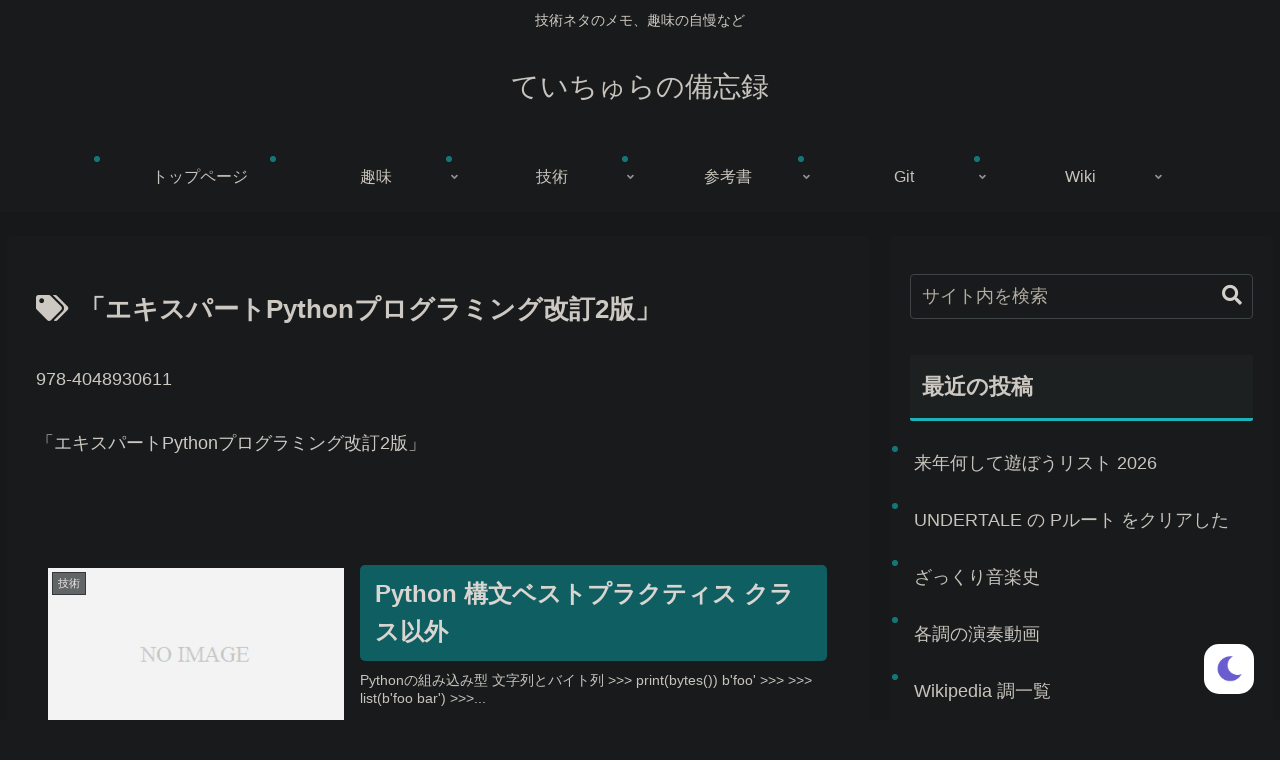

--- FILE ---
content_type: text/css
request_url: https://teityura.com/wp-content/plugins/wp-dark-mode//assets/css/frontend.css?ver=2.1.4&fver=20210809035621
body_size: 3489
content:
.wp-dark-mode-vibrate{-webkit-animation:3s linear 0s normal both running vibrate;animation:3s linear 0s normal both running vibrate}.wp-dark-mode-flicker{-webkit-animation:3s linear 0s normal both running flicker;animation:3s linear 0s normal both running flicker}.wp-dark-mode-shake{-webkit-animation:3s cubic-bezier(.455,.03,.515,.955) 0s normal both running shake;animation:3s cubic-bezier(.455,.03,.515,.955) 0s normal both running shake}.wp-dark-mode-jello{-webkit-animation:3s ease 0s normal both running jello;animation:3s ease 0s normal both running jello}.wp-dark-mode-wobble{-webkit-animation:3s ease 0s normal both running wobble;animation:3s ease 0s normal both running wobble}.wp-dark-mode-bounce{-webkit-animation:3s ease 0s normal both running bounce;animation:3s ease 0s normal both running bounce}.wp-dark-mode-heartbeat{-webkit-animation:3s ease-in-out 0s normal both running heartbeat;animation:3s ease-in-out 0s normal both running heartbeat}.wp-dark-mode-blink{-webkit-animation:3s ease 0s normal both running wp-dark-mode-blink;animation:3s ease 0s normal both running wp-dark-mode-blink}@-webkit-keyframes vibrate{0%,100%{transform:translate(0)}20%{transform:translate(-2px,2px)}40%{transform:translate(-2px,-2px)}60%{transform:translate(2px,2px)}80%{transform:translate(2px,-2px)}}@keyframes vibrate{0%,100%{transform:translate(0)}20%{transform:translate(-2px,2px)}40%{transform:translate(-2px,-2px)}60%{transform:translate(2px,2px)}80%{transform:translate(2px,-2px)}}@-webkit-keyframes flicker{0%,100%,41.99%,43.01%,47.99%,49.01%{opacity:1}42%,43%,48%,49%{opacity:0}}@keyframes flicker{0%,100%,41.99%,43.01%,47.99%,49.01%{opacity:1}42%,43%,48%,49%{opacity:0}}@-webkit-keyframes shake{0%,100%{transform:translateX(0)}10%,30%,50%,70%{transform:translateX(-5px)}20%,40%,60%{transform:translateX(5px)}80%{transform:translateX(4px)}90%{transform:translateX(-4px)}}@keyframes shake{0%,100%{transform:translateX(0)}10%,30%,50%,70%{transform:translateX(-5px)}20%,40%,60%{transform:translateX(5px)}80%{transform:translateX(4px)}90%{transform:translateX(-4px)}}@-webkit-keyframes jello{0%,100%{transform:scale3d(1,1,1)}30%{transform:scale3d(1.15,.75,1)}40%{transform:scale3d(.75,1.15,1)}50%{transform:scale3d(1.15,.85,1)}65%{transform:scale3d(.95,1.05,1)}75%{transform:scale3d(1.05,.95,1)}}@keyframes jello{0%,100%{transform:scale3d(1,1,1)}30%{transform:scale3d(1.15,.75,1)}40%{transform:scale3d(.75,1.15,1)}50%{transform:scale3d(1.15,.85,1)}65%{transform:scale3d(.95,1.05,1)}75%{transform:scale3d(1.05,.95,1)}}@-webkit-keyframes wobble{0%,100%{transform:translateX(0);transform-origin:50% 50%}15%{transform:translateX(-15px) rotate(-4deg)}30%{transform:translateX(8px) rotate(4deg)}45%{transform:translateX(-8px) rotate(-2.6deg)}60%{transform:translateX(5px) rotate(1.4deg)}75%{transform:translateX(-3px) rotate(-.5deg)}}@keyframes wobble{0%,100%{transform:translateX(0);transform-origin:50% 50%}15%{transform:translateX(-15px) rotate(-4deg)}30%{transform:translateX(8px) rotate(4deg)}45%{transform:translateX(-8px) rotate(-2.6deg)}60%{transform:translateX(5px) rotate(1.4deg)}75%{transform:translateX(-3px) rotate(-.5deg)}}@-webkit-keyframes bounce{0%{transform:translateY(-15px);-webkit-animation-timing-function:ease-in;animation-timing-function:ease-in;opacity:1}24%{opacity:1}40%{transform:translateY(-12px);-webkit-animation-timing-function:ease-in;animation-timing-function:ease-in}65%{transform:translateY(-6px);-webkit-animation-timing-function:ease-in;animation-timing-function:ease-in}82%{transform:translateY(-3px);-webkit-animation-timing-function:ease-in;animation-timing-function:ease-in}93%{transform:translateY(-2px);-webkit-animation-timing-function:ease-in;animation-timing-function:ease-in}25%,55%,75%,87%{transform:translateY(0);-webkit-animation-timing-function:ease-out;animation-timing-function:ease-out}100%{transform:translateY(0);-webkit-animation-timing-function:ease-out;animation-timing-function:ease-out;opacity:1}}@keyframes bounce{0%{transform:translateY(-15px);-webkit-animation-timing-function:ease-in;animation-timing-function:ease-in;opacity:1}24%{opacity:1}40%{transform:translateY(-12px);-webkit-animation-timing-function:ease-in;animation-timing-function:ease-in}65%{transform:translateY(-6px);-webkit-animation-timing-function:ease-in;animation-timing-function:ease-in}82%{transform:translateY(-3px);-webkit-animation-timing-function:ease-in;animation-timing-function:ease-in}93%{transform:translateY(-2px);-webkit-animation-timing-function:ease-in;animation-timing-function:ease-in}25%,55%,75%,87%{transform:translateY(0);-webkit-animation-timing-function:ease-out;animation-timing-function:ease-out}100%{transform:translateY(0);-webkit-animation-timing-function:ease-out;animation-timing-function:ease-out;opacity:1}}@-webkit-keyframes heartbeat{0%{transform:scale(1);transform-origin:center center;-webkit-animation-timing-function:ease-out;animation-timing-function:ease-out}10%{transform:scale(.91);-webkit-animation-timing-function:ease-in;animation-timing-function:ease-in}17%{transform:scale(.98);-webkit-animation-timing-function:ease-out;animation-timing-function:ease-out}33%{transform:scale(.87);-webkit-animation-timing-function:ease-in;animation-timing-function:ease-in}45%{transform:scale(1);-webkit-animation-timing-function:ease-out;animation-timing-function:ease-out}}@keyframes heartbeat{0%{transform:scale(1);transform-origin:center center;-webkit-animation-timing-function:ease-out;animation-timing-function:ease-out}10%{transform:scale(.91);-webkit-animation-timing-function:ease-in;animation-timing-function:ease-in}17%{transform:scale(.98);-webkit-animation-timing-function:ease-out;animation-timing-function:ease-out}33%{transform:scale(.87);-webkit-animation-timing-function:ease-in;animation-timing-function:ease-in}45%{transform:scale(1);-webkit-animation-timing-function:ease-out;animation-timing-function:ease-out}}@-webkit-keyframes wp-dark-mode-blink{0%,100%,50%{opacity:1}25%,75%{opacity:0}}@keyframes wp-dark-mode-blink{0%,100%,50%{opacity:1}25%,75%{opacity:0}}@-webkit-keyframes wp-dark-mode-fadein{from{opacity:0}to{opacity:1}}@keyframes wp-dark-mode-fadein{from{opacity:0}to{opacity:1}}@-webkit-keyframes wp-dark-mode-inactive-fadein{from{opacity:0}to{opacity:1}}@keyframes wp-dark-mode-inactive-fadein{from{opacity:0}to{opacity:1}}@-webkit-keyframes wp-dark-mode-slide-left{0%{transform:translateX(25%)}100%{transform:translateX(0)}}@keyframes wp-dark-mode-slide-left{0%{transform:translateX(25%)}100%{transform:translateX(0)}}@-webkit-keyframes wp-dark-mode-slide-top{0%{transform:translateY(25%)}100%{transform:translateY(0)}}@keyframes wp-dark-mode-slide-top{0%{transform:translateY(25%)}100%{transform:translateY(0)}}@-webkit-keyframes wp-dark-mode-slide-right{0%{transform:translateX(-25%)}100%{transform:translateX(0)}}@keyframes wp-dark-mode-slide-right{0%{transform:translateX(-25%)}100%{transform:translateX(0)}}@-webkit-keyframes wp-dark-mode-slide-bottom{0%{transform:translateY(-25%)}100%{transform:translateY(0)}}@keyframes wp-dark-mode-slide-bottom{0%{transform:translateY(-25%)}100%{transform:translateY(0)}}@-webkit-keyframes active-pulse{from{transform:scale3d(1,1,1)}50%{transform:scale3d(1.05,1.05,1.05)}to{transform:scale3d(1,1,1)}}@keyframes active-pulse{from{transform:scale3d(1,1,1)}50%{transform:scale3d(1.05,1.05,1.05)}to{transform:scale3d(1,1,1)}}@-webkit-keyframes inactive-pulse{from{transform:scale3d(1,1,1)}50%{transform:scale3d(1.05,1.05,1.05)}to{transform:scale3d(1,1,1)}}@keyframes inactive-pulse{from{transform:scale3d(1,1,1)}50%{transform:scale3d(1.05,1.05,1.05)}to{transform:scale3d(1,1,1)}}@-webkit-keyframes active-flip{from{transform:perspective(0) rotate3d(0,1,0,90deg);-webkit-animation-timing-function:ease-in;animation-timing-function:ease-in;opacity:0}40%{transform:perspective(0) rotate3d(0,1,0,-20deg);-webkit-animation-timing-function:ease-in;animation-timing-function:ease-in}60%{transform:perspective(0) rotate3d(0,1,0,10deg);opacity:1}80%{transform:perspective(0) rotate3d(0,1,0,-5deg)}to{transform:perspective(0)}}@keyframes active-flip{from{transform:perspective(0) rotate3d(0,1,0,90deg);-webkit-animation-timing-function:ease-in;animation-timing-function:ease-in;opacity:0}40%{transform:perspective(0) rotate3d(0,1,0,-20deg);-webkit-animation-timing-function:ease-in;animation-timing-function:ease-in}60%{transform:perspective(0) rotate3d(0,1,0,10deg);opacity:1}80%{transform:perspective(0) rotate3d(0,1,0,-5deg)}to{transform:perspective(0)}}@-webkit-keyframes inactive-flip{from{transform:perspective(0) rotate3d(0,1,0,90deg);-webkit-animation-timing-function:ease-in;animation-timing-function:ease-in;opacity:0}40%{transform:perspective(0) rotate3d(0,1,0,-20deg);-webkit-animation-timing-function:ease-in;animation-timing-function:ease-in}60%{transform:perspective(0) rotate3d(0,1,0,10deg);opacity:1}80%{transform:perspective(0) rotate3d(0,1,0,-5deg)}to{transform:perspective(0)}}@keyframes inactive-flip{from{transform:perspective(0) rotate3d(0,1,0,90deg);-webkit-animation-timing-function:ease-in;animation-timing-function:ease-in;opacity:0}40%{transform:perspective(0) rotate3d(0,1,0,-20deg);-webkit-animation-timing-function:ease-in;animation-timing-function:ease-in}60%{transform:perspective(0) rotate3d(0,1,0,10deg);opacity:1}80%{transform:perspective(0) rotate3d(0,1,0,-5deg)}to{transform:perspective(0)}}@-webkit-keyframes active-roll{from{opacity:0;transform:translate3d(-100%,0,0) rotate3d(0,0,1,-120deg)}to{opacity:1;transform:translate3d(0,0,0)}}@keyframes active-roll{from{opacity:0;transform:translate3d(-100%,0,0) rotate3d(0,0,1,-120deg)}to{opacity:1;transform:translate3d(0,0,0)}}@-webkit-keyframes inactive-roll{from{opacity:1}to{opacity:0;transform:translate3d(100%,0,0) rotate3d(0,0,1,120deg)}}@keyframes inactive-roll{from{opacity:1}to{opacity:0;transform:translate3d(100%,0,0) rotate3d(0,0,1,120deg)}}.wp-dark-mode-side-toggle-wrap,.wp-dark-mode-switcher{--wp-dark-mode-cta-bg:#555;display:inline-flex;align-items:center;z-index:9999;position:relative;background:0 0!important;text-align:left}.wp-dark-mode-side-toggle-wrap .toggle,.wp-dark-mode-side-toggle-wrap label,.wp-dark-mode-switcher .toggle,.wp-dark-mode-switcher label{height:26px;border-radius:100px;display:inline-block}.wp-dark-mode-side-toggle-wrap label,.wp-dark-mode-switcher label{background-color:#eee;position:relative;cursor:pointer;width:100px}.wp-dark-mode-side-toggle-wrap .toggle,.wp-dark-mode-switcher .toggle{position:absolute;width:50%;background-color:#fff;box-shadow:0 2px 15px rgba(0,0,0,.15);transition:transform .3s cubic-bezier(.25,.46,.45,.94)}.wp-dark-mode-side-toggle-wrap .modes,.wp-dark-mode-switcher .modes{width:74%;position:absolute;display:flex;justify-content:space-between;-webkit-user-select:none;-moz-user-select:none;-ms-user-select:none;user-select:none;left:50%;top:50%;transform:translate(-50%,-50%)}.wp-dark-mode-side-toggle-wrap .modes p,.wp-dark-mode-switcher .modes p{font-size:12px;font-weight:500;color:#555;margin:0;padding-bottom:0}.wp-dark-mode-side-toggle-wrap .dark,.wp-dark-mode-switcher .dark{opacity:.5}.wp-dark-mode-side-toggle-wrap .switch-wrap,.wp-dark-mode-switcher .switch-wrap{display:flex;align-items:center}.wp-dark-mode-side-toggle-wrap-cta,.wp-dark-mode-switcher-cta{background:var(--wp-dark-mode-cta-bg);color:#fff;padding:5px;border-radius:3px;margin:0 20px;position:relative;white-space:nowrap;display:flex;align-items:center}.wp-dark-mode-side-toggle-wrap-cta span,.wp-dark-mode-switcher-cta span{width:0;height:0;border-top:10px solid transparent;border-bottom:10px solid transparent;position:absolute}.wp-dark-mode-side-toggle-wrap.floating,.wp-dark-mode-switcher.floating{position:fixed;bottom:26px}.wp-dark-mode-side-toggle-wrap.right_bottom,.wp-dark-mode-switcher.right_bottom{right:26px}.wp-dark-mode-side-toggle-wrap.right_bottom .wp-dark-mode-switcher-cta span,.wp-dark-mode-switcher.right_bottom .wp-dark-mode-switcher-cta span{right:-20px;border-left:20px solid var(--wp-dark-mode-cta-bg)}.wp-dark-mode-side-toggle-wrap.left_bottom,.wp-dark-mode-switcher.left_bottom{left:26px;flex-flow:row-reverse}.wp-dark-mode-side-toggle-wrap.left_bottom .wp-dark-mode-switcher-cta span,.wp-dark-mode-switcher.left_bottom .wp-dark-mode-switcher-cta span{left:-20px;border-right:20px solid var(--wp-dark-mode-cta-bg)}.wp-dark-mode-side-toggle-wrap.active .toggle,.wp-dark-mode-switcher.active .toggle{transform:translateX(100%);background-color:#34323d}.wp-dark-mode-side-toggle-wrap.active .dark,.wp-dark-mode-switcher.active .dark{opacity:1;color:#fff!important}.wp-dark-mode-switch{display:none}.wp-dark-mode-switcher.post_page{display:inherit}.wp-dark-mode-menu-item{display:flex;align-items:center;justify-content:center}.wp-dark-mode-menu-item .toggle{height:100%!important;width:50%!important;padding:0!important}[href="#darkmode_switcher"]{display:flex!important;align-items:center}.wp-dark-mode-switcher.style-1 label{width:50px;height:50px;display:flex;align-items:center;justify-content:center;background:#555;border-radius:15px}.wp-dark-mode-switcher.style-1 .modes{display:flex;align-items:center;justify-content:center}.wp-dark-mode-switcher.style-1 img{width:24px}.wp-dark-mode-switcher.style-1 img.dark{display:none}.wp-dark-mode-switcher.style-1.active label{background:#fff}.wp-dark-mode-switcher.style-1.active img.light{display:none}.wp-dark-mode-switcher.style-1.active img.dark{display:block}.wp-dark-mode-switcher.style-2.active label{background:#555}.wp-dark-mode-switcher.style-2.active label .modes p{color:#d3d3d3}.wp-dark-mode-switcher.style-3{display:inline-flex!important}.wp-dark-mode-switcher.style-3 img{max-height:18px;max-width:18px}.wp-dark-mode-switcher.style-3 label{height:30px;width:60px;background:#39393d;margin:0 7px;display:flex;align-items:center;justify-content:space-around}.wp-dark-mode-switcher.style-3 .toggle{height:25px;width:25px;top:50%;transform:translateY(-50%)!important;transition:all .2s ease;left:2px;background:#fff}.wp-dark-mode-switcher.style-3.active .toggle{background:#000;right:2px;left:auto}.wp-dark-mode-switcher.style-4{display:inline-flex!important}.wp-dark-mode-switcher.style-4 img{max-height:18px;max-width:18px}.wp-dark-mode-switcher.style-4 .moon-light,.wp-dark-mode-switcher.style-4 .sun-light{display:none}.wp-dark-mode-switcher.style-4 label{height:30px;width:60px;background:#ee5913;margin:0 7px}.wp-dark-mode-switcher.style-4 .toggle{height:25px;width:25px;top:50%;transform:translateY(-50%)!important;left:2px;transition:all .2s ease}.wp-dark-mode-switcher.style-4.active .toggle{right:2px;background:#fff;left:auto}.wp-dark-mode-switcher.style-4.active label{background:#555}.wp-dark-mode-switcher.style-4.active .moon-light,.wp-dark-mode-switcher.style-4.active .sun-light{display:block}.wp-dark-mode-switcher.style-4.active .moon-dark,.wp-dark-mode-switcher.style-4.active .sun-dark{display:none}.wp-dark-mode-switcher.style-5 img{max-height:16px;max-width:16px;position:absolute}.wp-dark-mode-switcher.style-5 p{font-size:12px;margin-bottom:0;margin-top:0}.wp-dark-mode-switcher.style-5 label{margin:0 7px;width:60px;background:#ee5913}.wp-dark-mode-switcher.style-5 label .modes{top:0;width:100%;height:100%;right:0;left:0;padding:5px;transform:none;align-items:center}.wp-dark-mode-switcher.style-5 label .modes .dark{display:none}.wp-dark-mode-switcher.style-5.active .modes .light{display:none}.wp-dark-mode-switcher.style-5.active .modes .dark{display:block;right:5px}.wp-dark-mode-switcher.style-5.active label{background:#0050bb}.wp-dark-mode-switcher.style-5.active p{color:#fff}.wp-dark-mode-switcher.style-6 img{max-height:16px;max-width:16px;position:absolute}.wp-dark-mode-switcher.style-6 p{font-size:12px;margin-bottom:0}.wp-dark-mode-switcher.style-6 label{margin:0 7px;width:50px;background:#ee5913}.wp-dark-mode-switcher.style-6 label .modes{top:0;width:100%;height:100%;right:0;left:0;padding:5px;transform:none;align-items:center}.wp-dark-mode-switcher.style-6 label .modes .dark{display:none}.wp-dark-mode-switcher.style-6.active label{background:#0050bb}.wp-dark-mode-switcher.style-6.active label .modes .light{display:none}.wp-dark-mode-switcher.style-6.active label .modes .dark{display:block;right:5px}.wp-dark-mode-switcher.style-7 img{max-height:20px;max-width:20px;position:absolute;background:#ee5913;padding:4px;border-radius:12px}.wp-dark-mode-switcher.style-7 p{font-size:12px;margin-bottom:0}.wp-dark-mode-switcher.style-7 label{margin:0 7px;width:80px;background:#ffc107;height:8px}.wp-dark-mode-switcher.style-7 label .modes{top:0;width:100%;height:100%;right:0;left:0;padding:0 10px;transform:none;align-items:center}.wp-dark-mode-switcher.style-7 label .modes .dark{display:none}.wp-dark-mode-switcher.style-7.active label{background:#0050bb}.wp-dark-mode-switcher.style-7.active label .modes .light{display:none}.wp-dark-mode-switcher.style-7.active label .modes .dark{display:block;right:10px}.wp-dark-mode-switcher.style-8 .toggle,.wp-dark-mode-switcher.style-8 label{height:34px}.wp-dark-mode-switcher.style-8 label{width:70px}.wp-dark-mode-switcher.style-8 .modes img{max-width:18px;max-height:18px}.wp-dark-mode-switcher.style-8.active label{background:#555}.wp-dark-mode-switcher.style-9 label{width:50px;height:50px;display:flex;align-items:center;justify-content:center;background:#555;border-radius:15px}.wp-dark-mode-switcher.style-9 .modes{display:flex;align-items:center;justify-content:center}.wp-dark-mode-switcher.style-9 img{width:24px}.wp-dark-mode-switcher.style-9 img.dark{display:none}.wp-dark-mode-switcher.style-9.active label{background:#fff}.wp-dark-mode-switcher.style-9.active img.light{display:none}.wp-dark-mode-switcher.style-9.active img.dark{display:block}.wp-dark-mode-switcher.style-10 img{max-height:16px;max-width:16px;position:absolute}.wp-dark-mode-switcher.style-10 p{font-size:12px;margin-bottom:0}.wp-dark-mode-switcher.style-10 label{margin:0 7px;width:50px;background:linear-gradient(90deg,#7436dd 3.38%,#12c3f7 96.8%),#c4c4c4}.wp-dark-mode-switcher.style-10 label .modes{top:0;width:100%;height:100%;right:0;left:0;padding:5px;transform:none;align-items:center}.wp-dark-mode-switcher.style-10 label .modes .dark{display:none}.wp-dark-mode-switcher.style-10.active label .modes .light{display:none}.wp-dark-mode-switcher.style-10.active label .modes .dark{display:block;right:5px}.wp-dark-mode-switcher.style-11 img{max-height:16px;max-width:16px;position:absolute}.wp-dark-mode-switcher.style-11 p{font-size:12px;margin-bottom:0}.wp-dark-mode-switcher.style-11 label{margin:0 7px;width:50px;background:linear-gradient(90deg,#7436dd 3.38%,#12c3f7 96.8%),#c4c4c4;border:5px solid rgba(25,44,75,.8);box-sizing:content-box;background-clip:padding-box}.wp-dark-mode-switcher.style-11 label .modes{top:0;width:100%;height:100%;right:0;left:0;padding:5px;transform:none;align-items:center;box-sizing:border-box;border-radius:20px}.wp-dark-mode-switcher.style-11 label .modes .dark{display:none}.wp-dark-mode-switcher.style-11.active label .modes .light{display:none}.wp-dark-mode-switcher.style-11.active label .modes .dark{display:block;right:5px}.wp-dark-mode-switcher.style-12 img{max-height:16px;max-width:16px;position:absolute}.wp-dark-mode-switcher.style-12 p{font-size:12px;margin-bottom:0}.wp-dark-mode-switcher.style-12 label{margin:0 7px;width:50px;background-color:#67ce67}.wp-dark-mode-switcher.style-12 label .modes{top:0;width:100%;height:100%;right:0;left:0;padding:5px;transform:none;align-items:center}.wp-dark-mode-switcher.style-12 label .modes .dark{display:none}.wp-dark-mode-switcher.style-12.active label .modes .light{display:none}.wp-dark-mode-switcher.style-12.active label .modes .dark{display:block;right:5px}.wp-dark-mode-switcher.style-13{display:inline-flex!important}.wp-dark-mode-switcher.style-13 img{max-height:18px;max-width:18px}.wp-dark-mode-switcher.style-13 label{height:30px;width:60px;background:linear-gradient(90deg,#6736dd 3.38%,#12c3f7 96.8%),#c4c4c4;margin:0 7px;display:flex;align-items:center;justify-content:space-around}.wp-dark-mode-switcher.style-13 .toggle{height:25px;width:25px;top:50%;transform:translateY(-50%)!important;transition:all .2s ease;left:2px}.wp-dark-mode-switcher.style-13.active .toggle{background:#fff;right:2px;left:auto}.wp-dark-mode-switcher.custom-switch label{width:50px;height:50px;display:flex;align-items:center;justify-content:center;background:0 0;border-radius:15px}.wp-dark-mode-switcher.custom-switch .modes{display:flex;align-items:center;justify-content:center}.wp-dark-mode-switcher.custom-switch img{width:24px}.wp-dark-mode-switcher.custom-switch img.dark{display:none}.wp-dark-mode-switcher.active.custom-switch img.light{display:none}.wp-dark-mode-switcher.active.custom-switch img.dark{display:block}:root{--wp-dark-mode-zoom:150%}.wp-dark-mode-side-toggle-wrap{--switch-bg:#fff;--switch-bg-active:#0a2458;--switch-text:#fff;justify-content:center;transition:.3s;z-index:9999;display:inline-flex;align-items:center;background-color:var(--switch-bg)!important}.wp-dark-mode-side-toggle-wrap:not(.style-18):not(.style-19){position:fixed;bottom:100px;flex-flow:column}.wp-dark-mode-side-toggle-wrap:not(.style-18):not(.style-19).left_bottom{left:0;border-top-right-radius:5px;border-bottom-right-radius:5px}.wp-dark-mode-side-toggle-wrap:not(.style-18):not(.style-19).left_bottom .wp-dark-mode-side-toggle:first-child{border-bottom:none;border-top-right-radius:5px}.wp-dark-mode-side-toggle-wrap:not(.style-18):not(.style-19).left_bottom .wp-dark-mode-side-toggle:last-child{border-bottom-right-radius:5px}.wp-dark-mode-side-toggle-wrap:not(.style-18):not(.style-19).right_bottom{right:0;border-top-left-radius:5px;border-bottom-left-radius:5px}.wp-dark-mode-side-toggle-wrap:not(.style-18):not(.style-19).right_bottom .wp-dark-mode-side-toggle:first-child{border-bottom:none;border-top-left-radius:5px}.wp-dark-mode-side-toggle-wrap:not(.style-18):not(.style-19).right_bottom .wp-dark-mode-side-toggle:last-child{border-bottom-left-radius:5px}.wp-dark-mode-side-toggle-wrap .wp-dark-mode-side-toggle{border:1px solid #555;cursor:pointer;width:44px;height:54px;padding:15px 12px;display:flex;align-items:center}.wp-dark-mode-side-toggle-wrap .wp-dark-mode-side-toggle:first-child{border-bottom:none}.wp-dark-mode-side-toggle-wrap .wp-dark-mode-side-toggle span{position:absolute;white-space:nowrap;background:var(--switch-bg-active);color:#fff;padding:5px;border-radius:5px;display:flex;align-items:center;left:-200px;opacity:0;line-height:1}.wp-dark-mode-side-toggle-wrap .wp-dark-mode-side-toggle span:before{content:'';width:0;height:0;border-top:5px solid transparent;border-bottom:5px solid transparent;border-right:10px solid var(--switch-bg-active);position:absolute;left:-10px}.wp-dark-mode-side-toggle-wrap .wp-dark-mode-side-toggle svg:not(.not-fill) path{fill:var(--switch-bg-active)!important}.wp-dark-mode-side-toggle-wrap .wp-dark-mode-side-toggle.active,.wp-dark-mode-side-toggle-wrap .wp-dark-mode-side-toggle:hover{background:var(--switch-bg-active)!important}.wp-dark-mode-side-toggle-wrap .wp-dark-mode-side-toggle.active svg path,.wp-dark-mode-side-toggle-wrap .wp-dark-mode-side-toggle:hover svg path{fill:var(--switch-text)!important}.wp-dark-mode-side-toggle-wrap .wp-dark-mode-side-toggle.active span,.wp-dark-mode-side-toggle-wrap .wp-dark-mode-side-toggle:hover span{left:55px;opacity:1}html.wp-dark-mode-active .wp-dark-mode-toggle{background:var(--switch-bg-active)!important}html.wp-dark-mode-active .wp-dark-mode-toggle svg path{fill:var(--switch-text)!important}body.wp-dark-mode-large-font.wp-dark-mode-firefox{-moz-transform:scale(var(--wp-dark-mode-zoom));-moz-transform-origin:0 0}body.wp-dark-mode-large-font>:not(.wp-dark-mode-side-toggle-wrap):not(.wp-dark-mode-switcher){zoom:var(--wp-dark-mode-zoom)}body.wp-dark-mode-large-font .wp-dark-mode-font-size-toggle{background:var(--switch-bg-active)!important}body.wp-dark-mode-large-font .wp-dark-mode-font-size-toggle svg:not(#a) path{fill:var(--switch-text)!important}.wp-dark-mode-side-toggle-wrap.style-15,.wp-dark-mode-side-toggle-wrap.style-16,.wp-dark-mode-side-toggle-wrap.style-17,.wp-dark-mode-side-toggle-wrap.style-18,.wp-dark-mode-side-toggle-wrap.style-19{--switch-bg-active:#000}.wp-dark-mode-side-toggle-wrap.style-15 .wp-dark-mode-toggle .mode-dark,.wp-dark-mode-side-toggle-wrap.style-16 .wp-dark-mode-toggle .mode-dark,.wp-dark-mode-side-toggle-wrap.style-17 .wp-dark-mode-toggle .mode-dark,.wp-dark-mode-side-toggle-wrap.style-18 .wp-dark-mode-toggle .mode-dark,.wp-dark-mode-side-toggle-wrap.style-19 .wp-dark-mode-toggle .mode-dark{display:none}.wp-dark-mode-side-toggle-wrap.style-15 .wp-dark-mode-toggle.active .mode-dark,.wp-dark-mode-side-toggle-wrap.style-15 .wp-dark-mode-toggle:hover .mode-dark,.wp-dark-mode-side-toggle-wrap.style-16 .wp-dark-mode-toggle.active .mode-dark,.wp-dark-mode-side-toggle-wrap.style-16 .wp-dark-mode-toggle:hover .mode-dark,.wp-dark-mode-side-toggle-wrap.style-17 .wp-dark-mode-toggle.active .mode-dark,.wp-dark-mode-side-toggle-wrap.style-17 .wp-dark-mode-toggle:hover .mode-dark,.wp-dark-mode-side-toggle-wrap.style-18 .wp-dark-mode-toggle.active .mode-dark,.wp-dark-mode-side-toggle-wrap.style-18 .wp-dark-mode-toggle:hover .mode-dark,.wp-dark-mode-side-toggle-wrap.style-19 .wp-dark-mode-toggle.active .mode-dark,.wp-dark-mode-side-toggle-wrap.style-19 .wp-dark-mode-toggle:hover .mode-dark{display:block}.wp-dark-mode-side-toggle-wrap.style-15 .wp-dark-mode-toggle.active .mode-light,.wp-dark-mode-side-toggle-wrap.style-15 .wp-dark-mode-toggle:hover .mode-light,.wp-dark-mode-side-toggle-wrap.style-16 .wp-dark-mode-toggle.active .mode-light,.wp-dark-mode-side-toggle-wrap.style-16 .wp-dark-mode-toggle:hover .mode-light,.wp-dark-mode-side-toggle-wrap.style-17 .wp-dark-mode-toggle.active .mode-light,.wp-dark-mode-side-toggle-wrap.style-17 .wp-dark-mode-toggle:hover .mode-light,.wp-dark-mode-side-toggle-wrap.style-18 .wp-dark-mode-toggle.active .mode-light,.wp-dark-mode-side-toggle-wrap.style-18 .wp-dark-mode-toggle:hover .mode-light,.wp-dark-mode-side-toggle-wrap.style-19 .wp-dark-mode-toggle.active .mode-light,.wp-dark-mode-side-toggle-wrap.style-19 .wp-dark-mode-toggle:hover .mode-light{display:none}.wp-dark-mode-side-toggle-wrap.style-15 .wp-dark-mode-font-size-toggle .text-large,.wp-dark-mode-side-toggle-wrap.style-16 .wp-dark-mode-font-size-toggle .text-large,.wp-dark-mode-side-toggle-wrap.style-17 .wp-dark-mode-font-size-toggle .text-large,.wp-dark-mode-side-toggle-wrap.style-18 .wp-dark-mode-font-size-toggle .text-large,.wp-dark-mode-side-toggle-wrap.style-19 .wp-dark-mode-font-size-toggle .text-large{display:none}.wp-dark-mode-side-toggle-wrap.style-15 .wp-dark-mode-font-size-toggle.active .text-large,.wp-dark-mode-side-toggle-wrap.style-15 .wp-dark-mode-font-size-toggle:hover .text-large,.wp-dark-mode-side-toggle-wrap.style-16 .wp-dark-mode-font-size-toggle.active .text-large,.wp-dark-mode-side-toggle-wrap.style-16 .wp-dark-mode-font-size-toggle:hover .text-large,.wp-dark-mode-side-toggle-wrap.style-17 .wp-dark-mode-font-size-toggle.active .text-large,.wp-dark-mode-side-toggle-wrap.style-17 .wp-dark-mode-font-size-toggle:hover .text-large,.wp-dark-mode-side-toggle-wrap.style-18 .wp-dark-mode-font-size-toggle.active .text-large,.wp-dark-mode-side-toggle-wrap.style-18 .wp-dark-mode-font-size-toggle:hover .text-large,.wp-dark-mode-side-toggle-wrap.style-19 .wp-dark-mode-font-size-toggle.active .text-large,.wp-dark-mode-side-toggle-wrap.style-19 .wp-dark-mode-font-size-toggle:hover .text-large{display:block}.wp-dark-mode-side-toggle-wrap.style-15 .wp-dark-mode-font-size-toggle.active .text-small,.wp-dark-mode-side-toggle-wrap.style-15 .wp-dark-mode-font-size-toggle:hover .text-small,.wp-dark-mode-side-toggle-wrap.style-16 .wp-dark-mode-font-size-toggle.active .text-small,.wp-dark-mode-side-toggle-wrap.style-16 .wp-dark-mode-font-size-toggle:hover .text-small,.wp-dark-mode-side-toggle-wrap.style-17 .wp-dark-mode-font-size-toggle.active .text-small,.wp-dark-mode-side-toggle-wrap.style-17 .wp-dark-mode-font-size-toggle:hover .text-small,.wp-dark-mode-side-toggle-wrap.style-18 .wp-dark-mode-font-size-toggle.active .text-small,.wp-dark-mode-side-toggle-wrap.style-18 .wp-dark-mode-font-size-toggle:hover .text-small,.wp-dark-mode-side-toggle-wrap.style-19 .wp-dark-mode-font-size-toggle.active .text-small,.wp-dark-mode-side-toggle-wrap.style-19 .wp-dark-mode-font-size-toggle:hover .text-small{display:none}.wp-dark-mode-side-toggle-wrap.style-18,.wp-dark-mode-side-toggle-wrap.style-19{flex-flow:row-reverse;border-radius:5px}.wp-dark-mode-side-toggle-wrap.style-18 .wp-dark-mode-side-toggle,.wp-dark-mode-side-toggle-wrap.style-19 .wp-dark-mode-side-toggle{width:54px;height:44px}.wp-dark-mode-side-toggle-wrap.style-18 .wp-dark-mode-side-toggle:first-child,.wp-dark-mode-side-toggle-wrap.style-19 .wp-dark-mode-side-toggle:first-child{border-bottom:1px solid;border-right:1px solid;border-left:none;border-top-right-radius:5px;border-bottom-right-radius:5px}.wp-dark-mode-side-toggle-wrap.style-18 .wp-dark-mode-side-toggle:last-child,.wp-dark-mode-side-toggle-wrap.style-19 .wp-dark-mode-side-toggle:last-child{border-top-left-radius:5px;border-bottom-left-radius:5px}.wp-dark-mode-dark-image{display:none!important}html.wp-dark-mode-active .elementor-editor-active .elementor-element>.elementor-element-overlay{background:0 0!important}html.wp-dark-mode-active .wp-dark-mode-light-image{display:none!important}.wp-dark-mode-ignore,.wp-dark-mode-include{binding:none}